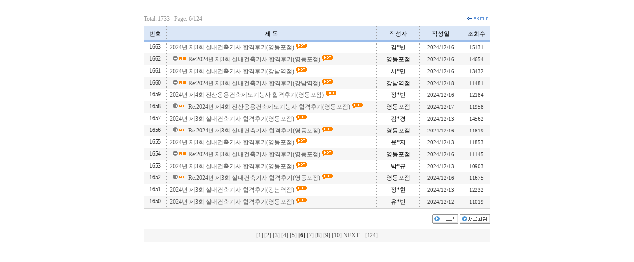

--- FILE ---
content_type: text/html
request_url: http://www.hagsa.net/board/board.cgi?bname=dbad&action=list&page=6&SID=69b93f43be5d1b29bbff4ff09ea00c27
body_size: 41851
content:
<html>
<head>
<title>수강생들의 합격자수기 입니다.</title>
<meta http-equiv="Content-Type" content="text/html; charset=euc-kr">
<style type="text/css">
a:link {  font-family: "굴림", "Verdana"; font-size: 9pt; line-height: 15px; color: #555555; text-decoration: none}
a:hover {  font-family: "굴림", "Verdana"; font-size: 9pt; line-height: 15px; color: #555555; text-decoration: none}
a:visited {  font-family: "굴림", "Verdana"; font-size: 9pt; line-height: 15px; color: #555555; text-decoration: none}


BODY, INPUT, SELECT, TD, TH, TEXTAREA, P, B, DIV, SPAN {font-family: 굴림체; font-size: 9pt; text-decoration: none; color:#333333;}
           
FONT {font: 굴림,돋움,seoul,Arial; line-height:11pt;font-size:9pt}
.black {  font-family: "굴림"; font-size: 12px; line-height: 12pt; color: #333333}
.Input2{font-family:굴림, seoul, arial, helvetica; font-size: 9pt; color: #333333; BACKGROUND-COLOR: #FFFFFF; border:1 solid #FFFFFF}
.Input3{font-family:굴림, seoul, arial, helvetica; font-size: 9pt; color: #333333; BACKGROUND-COLOR: #FFFFFF; border:1 solid #929292}
.black_small { font-family: "돋움"; font-size: 11px; line-height: 11pt; color: #3A3A3A}
.blue { font-family: "굴림"; font-size: 12px; line-height: 12pt; color: #10559A}
</style>
</head>

<div id="preview" style="visibility=hidden; position:absolute; left:78px; top:165px; width:200px; height:62px; z-index:1; border-width:1px; border-style:none;"> 
</div>
<script language="JavaScript">  
<!-- 
function setPreviewBox(){ 
  preview.style.posLeft = event.x + 30 + document.body.scrollLeft; 
  preview.style.posTop = event.y - 30 + document.body.scrollTop;
} 

function showPreview(title, content){ 
  if(content!="")
  {
    var text; 
    text ='<table cellpadding="5" bgcolor="#FFFFFF" style="font-size:9pt; border-width:1; border-color:black; border-style:solid;">'; 
    text += '<tr><td><b>' + title + '<br><br></b>' + content + '</td></tr></table>'; 
    preview.innerHTML=text; 
    preview.style.visibility='visible'; 
  }
}

function hidePreview(){ 
  preview.innerHTML=''; 
  preview.style.visibility='hidden'; 
}

function checkAll()
{
  var i;
  if(typeof(Form.deleteCheck)=="undefined") return;

  if(Form.deleteCheckAll.checked)
  {
    Form.deleteCheck.checked = true;
    for(i=0; i<Form.deleteCheck.length; i++) Form.deleteCheck[i].checked = true;
  }
  else
  {
    Form.deleteCheck.checked = false;
    for(i=0; i<Form.deleteCheck.length; i++) Form.deleteCheck[i].checked = false;
  }
  
}

function submitSearch()
{
  Form.action = "./board.cgi?bname=dbad&action=search&SID=4623849307f8f40369f6069e8f95d01c";
  if(Form.searchType.value=="byAuthor") 
  {
    Form.byTitle.value = "0";
    Form.byAuthor.value = "1";
    Form.byContent.value = "0";
    Form.byTime.value = "0";
  }
  else if(Form.searchType.value=="byContent")
  {
    Form.byTitle.value = "0";
    Form.byAuthor.value = "0";
    Form.byContent.value = "1";
    Form.byTime.value = "0";
  }
  else if(Form.searchType.value=="byTime")
  {
    Form.byTitle.value = "0";
    Form.byAuthor.value = "0";
    Form.byContent.value = "0";
    Form.byTime.value = "1";
  }
  else
  {
    Form.byTitle.value = "1";
    Form.byAuthor.value = "1";
    Form.byContent.value = "0";
    Form.byTime.value = "0";
  }

  Form.submit();
}

//-->
</script>

<body background="" bgcolor="#FFFFFF">

<!--<img src="">-->


<br>
<form name="Form" action="./board.cgi?bname=dbad&action=deleteMany&SID=4623849307f8f40369f6069e8f95d01c" method="post">

<table align="center" width="700" border="0" cellspacing="0" cellpadding="0" >
  <tr> 
    <td> 
      <table width="100%" border="0" cellspacing="0" cellpadding="0" align="center" height="30">
        <tr> 
          <td width="63%" class="black_small"><font color="#999999">Total: 1733&nbsp;&nbsp; 
            Page: 6/124</font></td>
          <td width="37%" align="right">
						<a href="./board.cgi?bname=dbad&action=printLoginForm&SID=4623849307f8f40369f6069e8f95d01c"><img src="./form/common/img/iconSet/skin6/admin.gif" alt="administrator" border="0"></a>
						<!--<a href="./board.cgi?bname=dbad&action=logout&SID=4623849307f8f40369f6069e8f95d01c"><img src="./form/common/img/iconSet/skin6/logout.gif" alt="logout"  border="0"></a>-->
						<!--<a href="./boardAdmin.cgi" target=_blank><img src="./form/common/img/iconSet/skin6/config.gif" alt="configuration" border="0"></a>-->
						<!--<a href="./board.cgi?bname=dbad&action=statistic&SID=4623849307f8f40369f6069e8f95d01c"><img src="./form/common/img/iconSet/basic/statistic.gif" alt="statistic" border="0"></a>-->
						<!--<a href="http://www.dbad.co.kr" target="_blank"><img src="./form/common/img/iconSet/skin6/home.gif" alt="홈으로" border="0"></a>-->
					</td>
        </tr>
      </table>
    </td>
  </tr>
  <tr> 
    <td> 
      <table width="100%" border="0" align="center" cellpadding="0" cellspacing="0" bgcolor="#FFFFFF">
        <tr> 
          <td align="center" height="23" width="58" background="./form/skin/skin6/img/top_bg.gif">
            <table width="100%" border="0" cellspacing="0" cellpadding="0">
              <tr align="center"> 
								<!--
                <td width="50%"> 
                  <input type="checkbox" name="deleteCheckAll" onClick="checkAll();"> 
                </td>
								-->
                <td width="50%"><font color="#000000">번호</font></td>
              </tr>
            </table>
          </td>
          <td width="1" height="23" align="center" background="./form/skin/skin6/img/top_bg.gif"><img src="./form/skin/skin6/img/top_line1.gif" width="1" height="31"></td>
          <td align="center" width="606" background="./form/skin/skin6/img/top_bg.gif"><font color="#000000">제 
            목</font></td>
          <td width="1" height="23" align="center"  background="./form/skin/skin6/img/top_bg.gif"><img src="./form/skin/skin6/img/top_line1.gif" width="1" height="31"></td>
          <td width="120" align="center" background="./form/skin/skin6/img/top_bg.gif"><font color="#000000">작성자</font></td>
          <td width="1" height="23" align="center"  background="./form/skin/skin6/img/top_bg.gif"><img src="./form/skin/skin6/img/top_line1.gif" width="1" height="31"></td>
          <td width="100" align="center" background="./form/skin/skin6/img/top_bg.gif"><font color="#000000">작성일</font></td>
          <td width="1" height="23" align="center" background="./form/skin/skin6/img/top_bg.gif"><img src="./form/skin/skin6/img/top_line1.gif" width="1" height="31"></td>
          <td width="70" align="center" background="./form/skin/skin6/img/top_bg.gif"><font color="#000000">조회수</font></td>
           <!--
					<td width="1" height="23" align="center" background="./form/skin/skin6/img/top_bg.gif"><img src="./form/skin/skin6/img/top_line1.gif" width="1" height="31"></td>
          <td width="74" align="center" background="./form/skin/skin6/img/top_bg.gif"><font color="#000000">추천수</font></td>
					 -->
				</tr>
	  		<!--
				<tr bgcolor="#F6F6F6">
				-->
				
				<tr>
				
				<!--
				<tr bgcolor="#F6F6F6">
				-->
          <td align="center" height="23" width="58">
            <table width="100%" border="0" cellspacing="0" cellpadding="0">
              <tr align="center"> 
                <!--
								<td width="50%"> 
										<input type="checkbox" name="deleteCheck" value="2015">
								</td>
								-->
                <td width="50%">1663</td>
              </tr>
            </table> 
          </td>
          <td width="1" height="23" align="center"><img src="./form/skin/skin6/img/body_bg.gif" width="1" height="24"></td>
          <td width="610" class="blue">&nbsp;
						<!--<font color="#2480B7">--><!--<img src="./form/common/img/re/skin7.gif" border="0">&nbsp;--><a href="board.cgi?bname=dbad&action=view&unum=2015&page=6&SID=4623849307f8f40369f6069e8f95d01c" onmousemove="setPreviewBox();" onmouseout="hidePreview(); return true;" onmouseover="showPreview('', '');return true;">2024년 제3회 실내건축기사 합격후기(영등포점) </a><!--<img src="./form/common/img/private/skin7.gif" border="0">--><!--<img src="./form/common/img/file/skin7.gif" border="0">--><!--<img src="./form/common/img/new/skin7.gif" border="0">--><img src="./form/common/img/hot/skin7.gif" border="0"><!--</font>-->
					</td>
          <td width="1" height="23" align="center"><img src="./form/skin/skin6/img/body_bg.gif" width="1" height="24"></td>
          <td width="99" align="center"><font color="#000000">김*빈</font></td>
          <td width="1" height="23" align="center"><img src="./form/skin/skin6/img/body_bg.gif" width="1" height="24"></td>
          <td width="95" align="center" class="black_small">2024/12/16</td>
          <td width="1" height="23" align="center"><img src="./form/skin/skin6/img/body_bg.gif" width="1" height="24"></td>
          <td width="70" align="center" class="black_small">15131</td>
          <!--
					<td width="1" height="23" align="center" ><img src="./form/skin/skin6/img/body_bg.gif" width="1" height="24"></td>
          <td width="74" align="center" class="black_small">0</td>
					-->
				</tr>

	  		<!--
				<tr bgcolor="#F6F6F6">
				-->
				<!--
				<tr>
				-->
				
				<tr bgcolor="#F6F6F6">
				
          <td align="center" height="23" width="58">
            <table width="100%" border="0" cellspacing="0" cellpadding="0">
              <tr align="center"> 
                <!--
								<td width="50%"> 
										<input type="checkbox" name="deleteCheck" value="2022">
								</td>
								-->
                <td width="50%">1662</td>
              </tr>
            </table> 
          </td>
          <td width="1" height="23" align="center"><img src="./form/skin/skin6/img/body_bg.gif" width="1" height="24"></td>
          <td width="610" class="blue">&nbsp;
						<!--<font color="#2480B7">-->&nbsp&nbsp<img src="./form/common/img/re/skin7.gif" border="0">&nbsp;<a href="board.cgi?bname=dbad&action=view&unum=2022&page=6&SID=4623849307f8f40369f6069e8f95d01c" onmousemove="setPreviewBox();" onmouseout="hidePreview(); return true;" onmouseover="showPreview('', '');return true;">Re:2024년 제3회 실내건축기사 합격후기(영등포점) </a><!--<img src="./form/common/img/private/skin7.gif" border="0">--><!--<img src="./form/common/img/file/skin7.gif" border="0">--><!--<img src="./form/common/img/new/skin7.gif" border="0">--><img src="./form/common/img/hot/skin7.gif" border="0"><!--</font>-->
					</td>
          <td width="1" height="23" align="center"><img src="./form/skin/skin6/img/body_bg.gif" width="1" height="24"></td>
          <td width="99" align="center"><font color="#000000">영등포점</font></td>
          <td width="1" height="23" align="center"><img src="./form/skin/skin6/img/body_bg.gif" width="1" height="24"></td>
          <td width="95" align="center" class="black_small">2024/12/16</td>
          <td width="1" height="23" align="center"><img src="./form/skin/skin6/img/body_bg.gif" width="1" height="24"></td>
          <td width="70" align="center" class="black_small">14654</td>
          <!--
					<td width="1" height="23" align="center" ><img src="./form/skin/skin6/img/body_bg.gif" width="1" height="24"></td>
          <td width="74" align="center" class="black_small">0</td>
					-->
				</tr>

	  		<!--
				<tr bgcolor="#F6F6F6">
				-->
				
				<tr>
				
				<!--
				<tr bgcolor="#F6F6F6">
				-->
          <td align="center" height="23" width="58">
            <table width="100%" border="0" cellspacing="0" cellpadding="0">
              <tr align="center"> 
                <!--
								<td width="50%"> 
										<input type="checkbox" name="deleteCheck" value="2014">
								</td>
								-->
                <td width="50%">1661</td>
              </tr>
            </table> 
          </td>
          <td width="1" height="23" align="center"><img src="./form/skin/skin6/img/body_bg.gif" width="1" height="24"></td>
          <td width="610" class="blue">&nbsp;
						<!--<font color="#2480B7">--><!--<img src="./form/common/img/re/skin7.gif" border="0">&nbsp;--><a href="board.cgi?bname=dbad&action=view&unum=2014&page=6&SID=4623849307f8f40369f6069e8f95d01c" onmousemove="setPreviewBox();" onmouseout="hidePreview(); return true;" onmouseover="showPreview('', '');return true;">2024년 제3회 실내건축기사 합격후기(강남역점) </a><!--<img src="./form/common/img/private/skin7.gif" border="0">--><!--<img src="./form/common/img/file/skin7.gif" border="0">--><!--<img src="./form/common/img/new/skin7.gif" border="0">--><img src="./form/common/img/hot/skin7.gif" border="0"><!--</font>-->
					</td>
          <td width="1" height="23" align="center"><img src="./form/skin/skin6/img/body_bg.gif" width="1" height="24"></td>
          <td width="99" align="center"><font color="#000000">서*민</font></td>
          <td width="1" height="23" align="center"><img src="./form/skin/skin6/img/body_bg.gif" width="1" height="24"></td>
          <td width="95" align="center" class="black_small">2024/12/16</td>
          <td width="1" height="23" align="center"><img src="./form/skin/skin6/img/body_bg.gif" width="1" height="24"></td>
          <td width="70" align="center" class="black_small">13432</td>
          <!--
					<td width="1" height="23" align="center" ><img src="./form/skin/skin6/img/body_bg.gif" width="1" height="24"></td>
          <td width="74" align="center" class="black_small">0</td>
					-->
				</tr>

	  		<!--
				<tr bgcolor="#F6F6F6">
				-->
				<!--
				<tr>
				-->
				
				<tr bgcolor="#F6F6F6">
				
          <td align="center" height="23" width="58">
            <table width="100%" border="0" cellspacing="0" cellpadding="0">
              <tr align="center"> 
                <!--
								<td width="50%"> 
										<input type="checkbox" name="deleteCheck" value="2038">
								</td>
								-->
                <td width="50%">1660</td>
              </tr>
            </table> 
          </td>
          <td width="1" height="23" align="center"><img src="./form/skin/skin6/img/body_bg.gif" width="1" height="24"></td>
          <td width="610" class="blue">&nbsp;
						<!--<font color="#2480B7">-->&nbsp&nbsp<img src="./form/common/img/re/skin7.gif" border="0">&nbsp;<a href="board.cgi?bname=dbad&action=view&unum=2038&page=6&SID=4623849307f8f40369f6069e8f95d01c" onmousemove="setPreviewBox();" onmouseout="hidePreview(); return true;" onmouseover="showPreview('', '');return true;">Re:2024년 제3회 실내건축기사 합격후기(강남역점) </a><!--<img src="./form/common/img/private/skin7.gif" border="0">--><!--<img src="./form/common/img/file/skin7.gif" border="0">--><!--<img src="./form/common/img/new/skin7.gif" border="0">--><img src="./form/common/img/hot/skin7.gif" border="0"><!--</font>-->
					</td>
          <td width="1" height="23" align="center"><img src="./form/skin/skin6/img/body_bg.gif" width="1" height="24"></td>
          <td width="99" align="center"><font color="#000000">강남역점</font></td>
          <td width="1" height="23" align="center"><img src="./form/skin/skin6/img/body_bg.gif" width="1" height="24"></td>
          <td width="95" align="center" class="black_small">2024/12/18</td>
          <td width="1" height="23" align="center"><img src="./form/skin/skin6/img/body_bg.gif" width="1" height="24"></td>
          <td width="70" align="center" class="black_small">11481</td>
          <!--
					<td width="1" height="23" align="center" ><img src="./form/skin/skin6/img/body_bg.gif" width="1" height="24"></td>
          <td width="74" align="center" class="black_small">0</td>
					-->
				</tr>

	  		<!--
				<tr bgcolor="#F6F6F6">
				-->
				
				<tr>
				
				<!--
				<tr bgcolor="#F6F6F6">
				-->
          <td align="center" height="23" width="58">
            <table width="100%" border="0" cellspacing="0" cellpadding="0">
              <tr align="center"> 
                <!--
								<td width="50%"> 
										<input type="checkbox" name="deleteCheck" value="2013">
								</td>
								-->
                <td width="50%">1659</td>
              </tr>
            </table> 
          </td>
          <td width="1" height="23" align="center"><img src="./form/skin/skin6/img/body_bg.gif" width="1" height="24"></td>
          <td width="610" class="blue">&nbsp;
						<!--<font color="#2480B7">--><!--<img src="./form/common/img/re/skin7.gif" border="0">&nbsp;--><a href="board.cgi?bname=dbad&action=view&unum=2013&page=6&SID=4623849307f8f40369f6069e8f95d01c" onmousemove="setPreviewBox();" onmouseout="hidePreview(); return true;" onmouseover="showPreview('', '');return true;">2024년 제4회 전산응용건축제도기능사 합격후기(영등포점) </a><!--<img src="./form/common/img/private/skin7.gif" border="0">--><!--<img src="./form/common/img/file/skin7.gif" border="0">--><!--<img src="./form/common/img/new/skin7.gif" border="0">--><img src="./form/common/img/hot/skin7.gif" border="0"><!--</font>-->
					</td>
          <td width="1" height="23" align="center"><img src="./form/skin/skin6/img/body_bg.gif" width="1" height="24"></td>
          <td width="99" align="center"><font color="#000000">정*빈</font></td>
          <td width="1" height="23" align="center"><img src="./form/skin/skin6/img/body_bg.gif" width="1" height="24"></td>
          <td width="95" align="center" class="black_small">2024/12/16</td>
          <td width="1" height="23" align="center"><img src="./form/skin/skin6/img/body_bg.gif" width="1" height="24"></td>
          <td width="70" align="center" class="black_small">12184</td>
          <!--
					<td width="1" height="23" align="center" ><img src="./form/skin/skin6/img/body_bg.gif" width="1" height="24"></td>
          <td width="74" align="center" class="black_small">0</td>
					-->
				</tr>

	  		<!--
				<tr bgcolor="#F6F6F6">
				-->
				<!--
				<tr>
				-->
				
				<tr bgcolor="#F6F6F6">
				
          <td align="center" height="23" width="58">
            <table width="100%" border="0" cellspacing="0" cellpadding="0">
              <tr align="center"> 
                <!--
								<td width="50%"> 
										<input type="checkbox" name="deleteCheck" value="2027">
								</td>
								-->
                <td width="50%">1658</td>
              </tr>
            </table> 
          </td>
          <td width="1" height="23" align="center"><img src="./form/skin/skin6/img/body_bg.gif" width="1" height="24"></td>
          <td width="610" class="blue">&nbsp;
						<!--<font color="#2480B7">-->&nbsp&nbsp<img src="./form/common/img/re/skin7.gif" border="0">&nbsp;<a href="board.cgi?bname=dbad&action=view&unum=2027&page=6&SID=4623849307f8f40369f6069e8f95d01c" onmousemove="setPreviewBox();" onmouseout="hidePreview(); return true;" onmouseover="showPreview('', '');return true;">Re:2024년 제4회 전산응용건축제도기능사 합격후기(영등포점) </a><!--<img src="./form/common/img/private/skin7.gif" border="0">--><!--<img src="./form/common/img/file/skin7.gif" border="0">--><!--<img src="./form/common/img/new/skin7.gif" border="0">--><img src="./form/common/img/hot/skin7.gif" border="0"><!--</font>-->
					</td>
          <td width="1" height="23" align="center"><img src="./form/skin/skin6/img/body_bg.gif" width="1" height="24"></td>
          <td width="99" align="center"><font color="#000000">영등포점</font></td>
          <td width="1" height="23" align="center"><img src="./form/skin/skin6/img/body_bg.gif" width="1" height="24"></td>
          <td width="95" align="center" class="black_small">2024/12/17</td>
          <td width="1" height="23" align="center"><img src="./form/skin/skin6/img/body_bg.gif" width="1" height="24"></td>
          <td width="70" align="center" class="black_small">11958</td>
          <!--
					<td width="1" height="23" align="center" ><img src="./form/skin/skin6/img/body_bg.gif" width="1" height="24"></td>
          <td width="74" align="center" class="black_small">0</td>
					-->
				</tr>

	  		<!--
				<tr bgcolor="#F6F6F6">
				-->
				
				<tr>
				
				<!--
				<tr bgcolor="#F6F6F6">
				-->
          <td align="center" height="23" width="58">
            <table width="100%" border="0" cellspacing="0" cellpadding="0">
              <tr align="center"> 
                <!--
								<td width="50%"> 
										<input type="checkbox" name="deleteCheck" value="2008">
								</td>
								-->
                <td width="50%">1657</td>
              </tr>
            </table> 
          </td>
          <td width="1" height="23" align="center"><img src="./form/skin/skin6/img/body_bg.gif" width="1" height="24"></td>
          <td width="610" class="blue">&nbsp;
						<!--<font color="#2480B7">--><!--<img src="./form/common/img/re/skin7.gif" border="0">&nbsp;--><a href="board.cgi?bname=dbad&action=view&unum=2008&page=6&SID=4623849307f8f40369f6069e8f95d01c" onmousemove="setPreviewBox();" onmouseout="hidePreview(); return true;" onmouseover="showPreview('', '');return true;">2024년 제3회 실내건축기사 합격후기(영등포점) </a><!--<img src="./form/common/img/private/skin7.gif" border="0">--><!--<img src="./form/common/img/file/skin7.gif" border="0">--><!--<img src="./form/common/img/new/skin7.gif" border="0">--><img src="./form/common/img/hot/skin7.gif" border="0"><!--</font>-->
					</td>
          <td width="1" height="23" align="center"><img src="./form/skin/skin6/img/body_bg.gif" width="1" height="24"></td>
          <td width="99" align="center"><font color="#000000">김*경</font></td>
          <td width="1" height="23" align="center"><img src="./form/skin/skin6/img/body_bg.gif" width="1" height="24"></td>
          <td width="95" align="center" class="black_small">2024/12/13</td>
          <td width="1" height="23" align="center"><img src="./form/skin/skin6/img/body_bg.gif" width="1" height="24"></td>
          <td width="70" align="center" class="black_small">14562</td>
          <!--
					<td width="1" height="23" align="center" ><img src="./form/skin/skin6/img/body_bg.gif" width="1" height="24"></td>
          <td width="74" align="center" class="black_small">0</td>
					-->
				</tr>

	  		<!--
				<tr bgcolor="#F6F6F6">
				-->
				<!--
				<tr>
				-->
				
				<tr bgcolor="#F6F6F6">
				
          <td align="center" height="23" width="58">
            <table width="100%" border="0" cellspacing="0" cellpadding="0">
              <tr align="center"> 
                <!--
								<td width="50%"> 
										<input type="checkbox" name="deleteCheck" value="2010">
								</td>
								-->
                <td width="50%">1656</td>
              </tr>
            </table> 
          </td>
          <td width="1" height="23" align="center"><img src="./form/skin/skin6/img/body_bg.gif" width="1" height="24"></td>
          <td width="610" class="blue">&nbsp;
						<!--<font color="#2480B7">-->&nbsp&nbsp<img src="./form/common/img/re/skin7.gif" border="0">&nbsp;<a href="board.cgi?bname=dbad&action=view&unum=2010&page=6&SID=4623849307f8f40369f6069e8f95d01c" onmousemove="setPreviewBox();" onmouseout="hidePreview(); return true;" onmouseover="showPreview('', '');return true;">Re:2024년 제3회 실내건축기사 합격후기(영등포점) </a><!--<img src="./form/common/img/private/skin7.gif" border="0">--><!--<img src="./form/common/img/file/skin7.gif" border="0">--><!--<img src="./form/common/img/new/skin7.gif" border="0">--><img src="./form/common/img/hot/skin7.gif" border="0"><!--</font>-->
					</td>
          <td width="1" height="23" align="center"><img src="./form/skin/skin6/img/body_bg.gif" width="1" height="24"></td>
          <td width="99" align="center"><font color="#000000">영등포점</font></td>
          <td width="1" height="23" align="center"><img src="./form/skin/skin6/img/body_bg.gif" width="1" height="24"></td>
          <td width="95" align="center" class="black_small">2024/12/16</td>
          <td width="1" height="23" align="center"><img src="./form/skin/skin6/img/body_bg.gif" width="1" height="24"></td>
          <td width="70" align="center" class="black_small">11819</td>
          <!--
					<td width="1" height="23" align="center" ><img src="./form/skin/skin6/img/body_bg.gif" width="1" height="24"></td>
          <td width="74" align="center" class="black_small">0</td>
					-->
				</tr>

	  		<!--
				<tr bgcolor="#F6F6F6">
				-->
				
				<tr>
				
				<!--
				<tr bgcolor="#F6F6F6">
				-->
          <td align="center" height="23" width="58">
            <table width="100%" border="0" cellspacing="0" cellpadding="0">
              <tr align="center"> 
                <!--
								<td width="50%"> 
										<input type="checkbox" name="deleteCheck" value="2007">
								</td>
								-->
                <td width="50%">1655</td>
              </tr>
            </table> 
          </td>
          <td width="1" height="23" align="center"><img src="./form/skin/skin6/img/body_bg.gif" width="1" height="24"></td>
          <td width="610" class="blue">&nbsp;
						<!--<font color="#2480B7">--><!--<img src="./form/common/img/re/skin7.gif" border="0">&nbsp;--><a href="board.cgi?bname=dbad&action=view&unum=2007&page=6&SID=4623849307f8f40369f6069e8f95d01c" onmousemove="setPreviewBox();" onmouseout="hidePreview(); return true;" onmouseover="showPreview('', '');return true;">2024년 제3회 실내건축기사 합격후기(영등포점) </a><!--<img src="./form/common/img/private/skin7.gif" border="0">--><!--<img src="./form/common/img/file/skin7.gif" border="0">--><!--<img src="./form/common/img/new/skin7.gif" border="0">--><img src="./form/common/img/hot/skin7.gif" border="0"><!--</font>-->
					</td>
          <td width="1" height="23" align="center"><img src="./form/skin/skin6/img/body_bg.gif" width="1" height="24"></td>
          <td width="99" align="center"><font color="#000000">윤*지</font></td>
          <td width="1" height="23" align="center"><img src="./form/skin/skin6/img/body_bg.gif" width="1" height="24"></td>
          <td width="95" align="center" class="black_small">2024/12/13</td>
          <td width="1" height="23" align="center"><img src="./form/skin/skin6/img/body_bg.gif" width="1" height="24"></td>
          <td width="70" align="center" class="black_small">11853</td>
          <!--
					<td width="1" height="23" align="center" ><img src="./form/skin/skin6/img/body_bg.gif" width="1" height="24"></td>
          <td width="74" align="center" class="black_small">0</td>
					-->
				</tr>

	  		<!--
				<tr bgcolor="#F6F6F6">
				-->
				<!--
				<tr>
				-->
				
				<tr bgcolor="#F6F6F6">
				
          <td align="center" height="23" width="58">
            <table width="100%" border="0" cellspacing="0" cellpadding="0">
              <tr align="center"> 
                <!--
								<td width="50%"> 
										<input type="checkbox" name="deleteCheck" value="2011">
								</td>
								-->
                <td width="50%">1654</td>
              </tr>
            </table> 
          </td>
          <td width="1" height="23" align="center"><img src="./form/skin/skin6/img/body_bg.gif" width="1" height="24"></td>
          <td width="610" class="blue">&nbsp;
						<!--<font color="#2480B7">-->&nbsp&nbsp<img src="./form/common/img/re/skin7.gif" border="0">&nbsp;<a href="board.cgi?bname=dbad&action=view&unum=2011&page=6&SID=4623849307f8f40369f6069e8f95d01c" onmousemove="setPreviewBox();" onmouseout="hidePreview(); return true;" onmouseover="showPreview('', '');return true;">Re:2024년 제3회 실내건축기사 합격후기(영등포점) </a><!--<img src="./form/common/img/private/skin7.gif" border="0">--><!--<img src="./form/common/img/file/skin7.gif" border="0">--><!--<img src="./form/common/img/new/skin7.gif" border="0">--><img src="./form/common/img/hot/skin7.gif" border="0"><!--</font>-->
					</td>
          <td width="1" height="23" align="center"><img src="./form/skin/skin6/img/body_bg.gif" width="1" height="24"></td>
          <td width="99" align="center"><font color="#000000">영등포점</font></td>
          <td width="1" height="23" align="center"><img src="./form/skin/skin6/img/body_bg.gif" width="1" height="24"></td>
          <td width="95" align="center" class="black_small">2024/12/16</td>
          <td width="1" height="23" align="center"><img src="./form/skin/skin6/img/body_bg.gif" width="1" height="24"></td>
          <td width="70" align="center" class="black_small">11145</td>
          <!--
					<td width="1" height="23" align="center" ><img src="./form/skin/skin6/img/body_bg.gif" width="1" height="24"></td>
          <td width="74" align="center" class="black_small">0</td>
					-->
				</tr>

	  		<!--
				<tr bgcolor="#F6F6F6">
				-->
				
				<tr>
				
				<!--
				<tr bgcolor="#F6F6F6">
				-->
          <td align="center" height="23" width="58">
            <table width="100%" border="0" cellspacing="0" cellpadding="0">
              <tr align="center"> 
                <!--
								<td width="50%"> 
										<input type="checkbox" name="deleteCheck" value="2006">
								</td>
								-->
                <td width="50%">1653</td>
              </tr>
            </table> 
          </td>
          <td width="1" height="23" align="center"><img src="./form/skin/skin6/img/body_bg.gif" width="1" height="24"></td>
          <td width="610" class="blue">&nbsp;
						<!--<font color="#2480B7">--><!--<img src="./form/common/img/re/skin7.gif" border="0">&nbsp;--><a href="board.cgi?bname=dbad&action=view&unum=2006&page=6&SID=4623849307f8f40369f6069e8f95d01c" onmousemove="setPreviewBox();" onmouseout="hidePreview(); return true;" onmouseover="showPreview('', '');return true;">2024년 제3회 실내건축기사 합격후기(영등포점) </a><!--<img src="./form/common/img/private/skin7.gif" border="0">--><!--<img src="./form/common/img/file/skin7.gif" border="0">--><!--<img src="./form/common/img/new/skin7.gif" border="0">--><img src="./form/common/img/hot/skin7.gif" border="0"><!--</font>-->
					</td>
          <td width="1" height="23" align="center"><img src="./form/skin/skin6/img/body_bg.gif" width="1" height="24"></td>
          <td width="99" align="center"><font color="#000000">박*규</font></td>
          <td width="1" height="23" align="center"><img src="./form/skin/skin6/img/body_bg.gif" width="1" height="24"></td>
          <td width="95" align="center" class="black_small">2024/12/13</td>
          <td width="1" height="23" align="center"><img src="./form/skin/skin6/img/body_bg.gif" width="1" height="24"></td>
          <td width="70" align="center" class="black_small">10903</td>
          <!--
					<td width="1" height="23" align="center" ><img src="./form/skin/skin6/img/body_bg.gif" width="1" height="24"></td>
          <td width="74" align="center" class="black_small">0</td>
					-->
				</tr>

	  		<!--
				<tr bgcolor="#F6F6F6">
				-->
				<!--
				<tr>
				-->
				
				<tr bgcolor="#F6F6F6">
				
          <td align="center" height="23" width="58">
            <table width="100%" border="0" cellspacing="0" cellpadding="0">
              <tr align="center"> 
                <!--
								<td width="50%"> 
										<input type="checkbox" name="deleteCheck" value="2012">
								</td>
								-->
                <td width="50%">1652</td>
              </tr>
            </table> 
          </td>
          <td width="1" height="23" align="center"><img src="./form/skin/skin6/img/body_bg.gif" width="1" height="24"></td>
          <td width="610" class="blue">&nbsp;
						<!--<font color="#2480B7">-->&nbsp&nbsp<img src="./form/common/img/re/skin7.gif" border="0">&nbsp;<a href="board.cgi?bname=dbad&action=view&unum=2012&page=6&SID=4623849307f8f40369f6069e8f95d01c" onmousemove="setPreviewBox();" onmouseout="hidePreview(); return true;" onmouseover="showPreview('', '');return true;">Re:2024년 제3회 실내건축기사 합격후기(영등포점) </a><!--<img src="./form/common/img/private/skin7.gif" border="0">--><!--<img src="./form/common/img/file/skin7.gif" border="0">--><!--<img src="./form/common/img/new/skin7.gif" border="0">--><img src="./form/common/img/hot/skin7.gif" border="0"><!--</font>-->
					</td>
          <td width="1" height="23" align="center"><img src="./form/skin/skin6/img/body_bg.gif" width="1" height="24"></td>
          <td width="99" align="center"><font color="#000000">영등포점</font></td>
          <td width="1" height="23" align="center"><img src="./form/skin/skin6/img/body_bg.gif" width="1" height="24"></td>
          <td width="95" align="center" class="black_small">2024/12/16</td>
          <td width="1" height="23" align="center"><img src="./form/skin/skin6/img/body_bg.gif" width="1" height="24"></td>
          <td width="70" align="center" class="black_small">11675</td>
          <!--
					<td width="1" height="23" align="center" ><img src="./form/skin/skin6/img/body_bg.gif" width="1" height="24"></td>
          <td width="74" align="center" class="black_small">0</td>
					-->
				</tr>

	  		<!--
				<tr bgcolor="#F6F6F6">
				-->
				
				<tr>
				
				<!--
				<tr bgcolor="#F6F6F6">
				-->
          <td align="center" height="23" width="58">
            <table width="100%" border="0" cellspacing="0" cellpadding="0">
              <tr align="center"> 
                <!--
								<td width="50%"> 
										<input type="checkbox" name="deleteCheck" value="2005">
								</td>
								-->
                <td width="50%">1651</td>
              </tr>
            </table> 
          </td>
          <td width="1" height="23" align="center"><img src="./form/skin/skin6/img/body_bg.gif" width="1" height="24"></td>
          <td width="610" class="blue">&nbsp;
						<!--<font color="#2480B7">--><!--<img src="./form/common/img/re/skin7.gif" border="0">&nbsp;--><a href="board.cgi?bname=dbad&action=view&unum=2005&page=6&SID=4623849307f8f40369f6069e8f95d01c" onmousemove="setPreviewBox();" onmouseout="hidePreview(); return true;" onmouseover="showPreview('', '');return true;">2024년 제3회 실내건축기사 합격후기(강남역점) </a><!--<img src="./form/common/img/private/skin7.gif" border="0">--><!--<img src="./form/common/img/file/skin7.gif" border="0">--><!--<img src="./form/common/img/new/skin7.gif" border="0">--><img src="./form/common/img/hot/skin7.gif" border="0"><!--</font>-->
					</td>
          <td width="1" height="23" align="center"><img src="./form/skin/skin6/img/body_bg.gif" width="1" height="24"></td>
          <td width="99" align="center"><font color="#000000">정*현</font></td>
          <td width="1" height="23" align="center"><img src="./form/skin/skin6/img/body_bg.gif" width="1" height="24"></td>
          <td width="95" align="center" class="black_small">2024/12/13</td>
          <td width="1" height="23" align="center"><img src="./form/skin/skin6/img/body_bg.gif" width="1" height="24"></td>
          <td width="70" align="center" class="black_small">12232</td>
          <!--
					<td width="1" height="23" align="center" ><img src="./form/skin/skin6/img/body_bg.gif" width="1" height="24"></td>
          <td width="74" align="center" class="black_small">0</td>
					-->
				</tr>

	  		<!--
				<tr bgcolor="#F6F6F6">
				-->
				<!--
				<tr>
				-->
				
				<tr bgcolor="#F6F6F6">
				
          <td align="center" height="23" width="58">
            <table width="100%" border="0" cellspacing="0" cellpadding="0">
              <tr align="center"> 
                <!--
								<td width="50%"> 
										<input type="checkbox" name="deleteCheck" value="2004">
								</td>
								-->
                <td width="50%">1650</td>
              </tr>
            </table> 
          </td>
          <td width="1" height="23" align="center"><img src="./form/skin/skin6/img/body_bg.gif" width="1" height="24"></td>
          <td width="610" class="blue">&nbsp;
						<!--<font color="#2480B7">--><!--<img src="./form/common/img/re/skin7.gif" border="0">&nbsp;--><a href="board.cgi?bname=dbad&action=view&unum=2004&page=6&SID=4623849307f8f40369f6069e8f95d01c" onmousemove="setPreviewBox();" onmouseout="hidePreview(); return true;" onmouseover="showPreview('', '');return true;">2024년 제3회 실내건축기사 합격후기(영등포점) </a><!--<img src="./form/common/img/private/skin7.gif" border="0">--><!--<img src="./form/common/img/file/skin7.gif" border="0">--><!--<img src="./form/common/img/new/skin7.gif" border="0">--><img src="./form/common/img/hot/skin7.gif" border="0"><!--</font>-->
					</td>
          <td width="1" height="23" align="center"><img src="./form/skin/skin6/img/body_bg.gif" width="1" height="24"></td>
          <td width="99" align="center"><font color="#000000">유*빈</font></td>
          <td width="1" height="23" align="center"><img src="./form/skin/skin6/img/body_bg.gif" width="1" height="24"></td>
          <td width="95" align="center" class="black_small">2024/12/12</td>
          <td width="1" height="23" align="center"><img src="./form/skin/skin6/img/body_bg.gif" width="1" height="24"></td>
          <td width="70" align="center" class="black_small">11019</td>
          <!--
					<td width="1" height="23" align="center" ><img src="./form/skin/skin6/img/body_bg.gif" width="1" height="24"></td>
          <td width="74" align="center" class="black_small">0</td>
					-->
				</tr>
      </table>
    </td>
  </tr>
  <tr> 
    <td bgcolor="#D3D3D3" height="3"></td>
  </tr>
  <tr> 
    <td valign="bottom"> 
      <table width="100%" border="0" cellspacing="0" cellpadding="0">
        <tr> 
          <td height="40" align="center"> 
            <table width="100%" border="0" cellspacing="0" cellpadding="0">
              <tr> 
                <td width="36%"> 
									<!--	
                  <table width="246" border="0" cellspacing="0" cellpadding="0">
                    <tr> 
                      <td width="67"> 
                        <input name="byTitle" type="hidden"> 
												<input name="byAuthor" type="hidden"> 
												<input name="byContent" type="hidden"> 
												<input name="byTime" type="hidden"> 

												<select name="searchType">
													<option value="byTitle">제 목</option>
													<option value="byAuthor">글쓴이</option>
													<option value="byContent">본 문</option>
													<option value="byTime">등록일</option>
												</select>
                      </td>
                      <td width="105"> 
                        <input type="text" name="searchKey" size="15" class="Input3" onKeyDown="if(event.keyCode==13) document.getElementById('searchImg').focus();">
                      </td>
                      <td width="74"><input id="searchImg" type="image" src="./form/common/img/iconSet/skin6/search.gif" onClick="submitSearch(); return false;"></td>
                    </tr>
                  </table>
                  -->
                </td>
                <td align="right" width="64%">
									<!--<input type="image" src="./form/common/img/iconSet/skin6/delete.gif" align="middle" border="0" alt="쓰기">-->
									<a href="board.cgi?bname=dbad&action=write&SID=4623849307f8f40369f6069e8f95d01c"><img src="./form/common/img/iconSet/skin6/write.gif" align="middle" border="0" alt="쓰기"></a>
								 <a href="board.cgi?bname=dbad&action=list&page=1&SID=4623849307f8f40369f6069e8f95d01c"><img src="./form/common/img/iconSet/skin6/reload.gif" align="middle" border="0" alt="화면갱신"></a>
								</td>
              </tr>
            </table>
          </td>
        </tr>
      </table>
    </td>
  </tr>
  <tr> 
    <td align=center height="1" bgcolor="#D3D3D3"></td>
  </tr>
  <tr> 
    <td align=center height="25" bgcolor="#F6F6F6" class="black_small"><A HREF="./board.cgi?bname=dbad&action=list&page=1&SID=4623849307f8f40369f6069e8f95d01c"> [1] </A><A HREF="./board.cgi?bname=dbad&action=list&page=2&SID=4623849307f8f40369f6069e8f95d01c"> [2] </A><A HREF="./board.cgi?bname=dbad&action=list&page=3&SID=4623849307f8f40369f6069e8f95d01c"> [3] </A><A HREF="./board.cgi?bname=dbad&action=list&page=4&SID=4623849307f8f40369f6069e8f95d01c"> [4] </A><A HREF="./board.cgi?bname=dbad&action=list&page=5&SID=4623849307f8f40369f6069e8f95d01c"> [5] </A><A HREF="./board.cgi?bname=dbad&action=list&page=6&SID=4623849307f8f40369f6069e8f95d01c"><B> [6] </B></A><A HREF="./board.cgi?bname=dbad&action=list&page=7&SID=4623849307f8f40369f6069e8f95d01c"> [7] </A><A HREF="./board.cgi?bname=dbad&action=list&page=8&SID=4623849307f8f40369f6069e8f95d01c"> [8] </A><A HREF="./board.cgi?bname=dbad&action=list&page=9&SID=4623849307f8f40369f6069e8f95d01c"> [9] </A><A HREF="./board.cgi?bname=dbad&action=list&page=10&SID=4623849307f8f40369f6069e8f95d01c"> [10] </A><A HREF="./board.cgi?bname=dbad&action=list&page=11&SID=4623849307f8f40369f6069e8f95d01c"> NEXT </A> ...<A HREF="./board.cgi?bname=dbad&action=list&page=124&SID=4623849307f8f40369f6069e8f95d01c">[124]</A></td>
  </tr>
  <tr> 
    <td align=center height="1" bgcolor="#D3D3D3"></td>
  </tr>
  <tr> 
    <td align=CENTER> </td>
  </tr>
  <tr> 
    <td align=CENTER>&nbsp;</td>
  </tr>
  <tr> 
    <td align=center class="black_small" height="20"><font color="#7B7B7B"><!--<a href="http://blueweb.co.kr" target="_blank"><img src="http://www.blueweb.co.kr/cgiimg/copyright.gif" border="0"></a>--></font></td>
  </tr>
</table>
</form>
<br>
<br>
<br>

<script language="javascript">
var getParam = function(key){         var _parammap = {};         document.location.search.replace(/\??(?:([^=]+)=([^&]*)&?)/g, function () {             function decode(s) {                 return decodeURIComponent(s.split("+").join(" "));             }               _parammap[decode(arguments[1])] = decode(arguments[2]);         });           return _parammap[key];     };
if(getParam("action") == "view"){
var tb = document.getElementsByTagName('td').item(10).style;
var tb2 = document.getElementsByTagName('td').item(11).style;

  tb.display="none";
tb2.display="none";

}else if(getParam("action") == "write" || getParam("action") == "modify_check" || getParam("action") == "reply"){
 document.getElementsByName("email")[0].parentNode.parentNode.style.display = "none";
}
</script>
</body>
</html>


